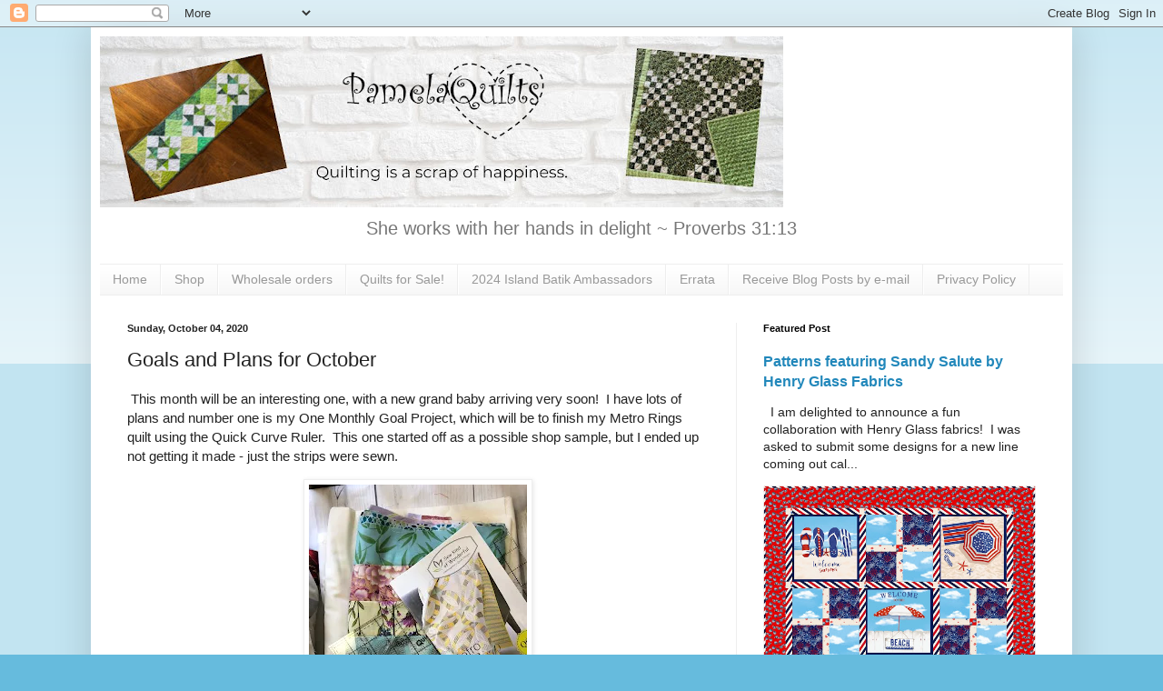

--- FILE ---
content_type: text/html; charset=UTF-8
request_url: https://www.pamelaquilts.com/2020/10/goals-and-plans-for-october.html
body_size: 18203
content:
<!DOCTYPE html>
<html class='v2' dir='ltr' xmlns='http://www.w3.org/1999/xhtml' xmlns:b='http://www.google.com/2005/gml/b' xmlns:data='http://www.google.com/2005/gml/data' xmlns:expr='http://www.google.com/2005/gml/expr'>
<head>
<link href='https://www.blogger.com/static/v1/widgets/4128112664-css_bundle_v2.css' rel='stylesheet' type='text/css'/>
<!-- Global site tag (gtag.js) - Google Analytics -->
<script async='async' src='https://www.googletagmanager.com/gtag/js?id=UA-137165407-1'></script>
<script>
  window.dataLayer = window.dataLayer || [];
  function gtag(){dataLayer.push(arguments);}
  gtag('js', new Date());

  gtag('config', 'UA-137165407-1');
</script>
<meta content='c138c77f13c92854dc5ecfbd6312b81a' name='p:domain_verify'/>
<script src='https://payhip.com/payhip.js' type='text/javascript'></script>
<meta content='width=1100' name='viewport'/>
<meta content='text/html; charset=UTF-8' http-equiv='Content-Type'/>
<meta content='blogger' name='generator'/>
<link href='https://www.pamelaquilts.com/favicon.ico' rel='icon' type='image/x-icon'/>
<link href='https://www.pamelaquilts.com/2020/10/goals-and-plans-for-october.html' rel='canonical'/>
<link rel="alternate" type="application/atom+xml" title="PamelaQuilts - Atom" href="https://www.pamelaquilts.com/feeds/posts/default" />
<link rel="alternate" type="application/rss+xml" title="PamelaQuilts - RSS" href="https://www.pamelaquilts.com/feeds/posts/default?alt=rss" />
<link rel="service.post" type="application/atom+xml" title="PamelaQuilts - Atom" href="https://www.blogger.com/feeds/20486466/posts/default" />

<link rel="alternate" type="application/atom+xml" title="PamelaQuilts - Atom" href="https://www.pamelaquilts.com/feeds/6685158614166269701/comments/default" />
<!--Can't find substitution for tag [blog.ieCssRetrofitLinks]-->
<link href='https://blogger.googleusercontent.com/img/b/R29vZ2xl/AVvXsEjQjG4oR8lZ9wgwhr7slSyWvBfwGeW0kgS5Xat6MQgJk3mu1cU3fV1QhJ-MhPpCBvTKkFJueNJ1AA7Xn8hl4_ykU8cYOnE_hb0iMhTESilvUkYaF8xfk513h1k9sao4LBcXPvawjw/s320/IMG_3064%25281%2529.jpg' rel='image_src'/>
<meta content='https://www.pamelaquilts.com/2020/10/goals-and-plans-for-october.html' property='og:url'/>
<meta content='Goals and Plans for October' property='og:title'/>
<meta content='A blog about quilting, creativity, and sewing' property='og:description'/>
<meta content='https://blogger.googleusercontent.com/img/b/R29vZ2xl/AVvXsEjQjG4oR8lZ9wgwhr7slSyWvBfwGeW0kgS5Xat6MQgJk3mu1cU3fV1QhJ-MhPpCBvTKkFJueNJ1AA7Xn8hl4_ykU8cYOnE_hb0iMhTESilvUkYaF8xfk513h1k9sao4LBcXPvawjw/w1200-h630-p-k-no-nu/IMG_3064%25281%2529.jpg' property='og:image'/>
<title>PamelaQuilts: Goals and Plans for October</title>
<style id='page-skin-1' type='text/css'><!--
/*
-----------------------------------------------
Blogger Template Style
Name:     Simple
Designer: Blogger
URL:      www.blogger.com
----------------------------------------------- */
/* Variable definitions
====================
<Variable name="keycolor" description="Main Color" type="color" default="#66bbdd"/>
<Group description="Page Text" selector="body">
<Variable name="body.font" description="Font" type="font"
default="normal normal 12px Arial, Tahoma, Helvetica, FreeSans, sans-serif"/>
<Variable name="body.text.color" description="Text Color" type="color" default="#222222"/>
</Group>
<Group description="Backgrounds" selector=".body-fauxcolumns-outer">
<Variable name="body.background.color" description="Outer Background" type="color" default="#66bbdd"/>
<Variable name="content.background.color" description="Main Background" type="color" default="#ffffff"/>
<Variable name="header.background.color" description="Header Background" type="color" default="transparent"/>
</Group>
<Group description="Links" selector=".main-outer">
<Variable name="link.color" description="Link Color" type="color" default="#2288bb"/>
<Variable name="link.visited.color" description="Visited Color" type="color" default="#888888"/>
<Variable name="link.hover.color" description="Hover Color" type="color" default="#33aaff"/>
</Group>
<Group description="Blog Title" selector=".header h1">
<Variable name="header.font" description="Font" type="font"
default="normal normal 60px Arial, Tahoma, Helvetica, FreeSans, sans-serif"/>
<Variable name="header.text.color" description="Title Color" type="color" default="#3399bb" />
</Group>
<Group description="Blog Description" selector=".header .description">
<Variable name="description.text.color" description="Description Color" type="color"
default="#777777" />
</Group>
<Group description="Tabs Text" selector=".tabs-inner .widget li a">
<Variable name="tabs.font" description="Font" type="font"
default="normal normal 14px Arial, Tahoma, Helvetica, FreeSans, sans-serif"/>
<Variable name="tabs.text.color" description="Text Color" type="color" default="#999999"/>
<Variable name="tabs.selected.text.color" description="Selected Color" type="color" default="#000000"/>
</Group>
<Group description="Tabs Background" selector=".tabs-outer .PageList">
<Variable name="tabs.background.color" description="Background Color" type="color" default="#f5f5f5"/>
<Variable name="tabs.selected.background.color" description="Selected Color" type="color" default="#eeeeee"/>
</Group>
<Group description="Post Title" selector="h3.post-title, .comments h4">
<Variable name="post.title.font" description="Font" type="font"
default="normal normal 22px Arial, Tahoma, Helvetica, FreeSans, sans-serif"/>
</Group>
<Group description="Date Header" selector=".date-header">
<Variable name="date.header.color" description="Text Color" type="color"
default="#222222"/>
<Variable name="date.header.background.color" description="Background Color" type="color"
default="transparent"/>
<Variable name="date.header.font" description="Text Font" type="font"
default="normal bold 11px Arial, Tahoma, Helvetica, FreeSans, sans-serif"/>
<Variable name="date.header.padding" description="Date Header Padding" type="string" default="inherit"/>
<Variable name="date.header.letterspacing" description="Date Header Letter Spacing" type="string" default="inherit"/>
<Variable name="date.header.margin" description="Date Header Margin" type="string" default="inherit"/>
</Group>
<Group description="Post Footer" selector=".post-footer">
<Variable name="post.footer.text.color" description="Text Color" type="color" default="#666666"/>
<Variable name="post.footer.background.color" description="Background Color" type="color"
default="#f9f9f9"/>
<Variable name="post.footer.border.color" description="Shadow Color" type="color" default="#eeeeee"/>
</Group>
<Group description="Gadgets" selector="h2">
<Variable name="widget.title.font" description="Title Font" type="font"
default="normal bold 11px Arial, Tahoma, Helvetica, FreeSans, sans-serif"/>
<Variable name="widget.title.text.color" description="Title Color" type="color" default="#000000"/>
<Variable name="widget.alternate.text.color" description="Alternate Color" type="color" default="#999999"/>
</Group>
<Group description="Images" selector=".main-inner">
<Variable name="image.background.color" description="Background Color" type="color" default="#ffffff"/>
<Variable name="image.border.color" description="Border Color" type="color" default="#eeeeee"/>
<Variable name="image.text.color" description="Caption Text Color" type="color" default="#222222"/>
</Group>
<Group description="Accents" selector=".content-inner">
<Variable name="body.rule.color" description="Separator Line Color" type="color" default="#eeeeee"/>
<Variable name="tabs.border.color" description="Tabs Border Color" type="color" default="#eeeeee"/>
</Group>
<Variable name="body.background" description="Body Background" type="background"
color="#66bbdd" default="$(color) none repeat scroll top left"/>
<Variable name="body.background.override" description="Body Background Override" type="string" default=""/>
<Variable name="body.background.gradient.cap" description="Body Gradient Cap" type="url"
default="url(https://resources.blogblog.com/blogblog/data/1kt/simple/gradients_light.png)"/>
<Variable name="body.background.gradient.tile" description="Body Gradient Tile" type="url"
default="url(https://resources.blogblog.com/blogblog/data/1kt/simple/body_gradient_tile_light.png)"/>
<Variable name="content.background.color.selector" description="Content Background Color Selector" type="string" default=".content-inner"/>
<Variable name="content.padding" description="Content Padding" type="length" default="10px" min="0" max="100px"/>
<Variable name="content.padding.horizontal" description="Content Horizontal Padding" type="length" default="10px" min="0" max="100px"/>
<Variable name="content.shadow.spread" description="Content Shadow Spread" type="length" default="40px" min="0" max="100px"/>
<Variable name="content.shadow.spread.webkit" description="Content Shadow Spread (WebKit)" type="length" default="5px" min="0" max="100px"/>
<Variable name="content.shadow.spread.ie" description="Content Shadow Spread (IE)" type="length" default="10px" min="0" max="100px"/>
<Variable name="main.border.width" description="Main Border Width" type="length" default="0" min="0" max="10px"/>
<Variable name="header.background.gradient" description="Header Gradient" type="url" default="none"/>
<Variable name="header.shadow.offset.left" description="Header Shadow Offset Left" type="length" default="-1px" min="-50px" max="50px"/>
<Variable name="header.shadow.offset.top" description="Header Shadow Offset Top" type="length" default="-1px" min="-50px" max="50px"/>
<Variable name="header.shadow.spread" description="Header Shadow Spread" type="length" default="1px" min="0" max="100px"/>
<Variable name="header.padding" description="Header Padding" type="length" default="30px" min="0" max="100px"/>
<Variable name="header.border.size" description="Header Border Size" type="length" default="1px" min="0" max="10px"/>
<Variable name="header.bottom.border.size" description="Header Bottom Border Size" type="length" default="1px" min="0" max="10px"/>
<Variable name="header.border.horizontalsize" description="Header Horizontal Border Size" type="length" default="0" min="0" max="10px"/>
<Variable name="description.text.size" description="Description Text Size" type="string" default="140%"/>
<Variable name="tabs.margin.top" description="Tabs Margin Top" type="length" default="0" min="0" max="100px"/>
<Variable name="tabs.margin.side" description="Tabs Side Margin" type="length" default="30px" min="0" max="100px"/>
<Variable name="tabs.background.gradient" description="Tabs Background Gradient" type="url"
default="url(https://resources.blogblog.com/blogblog/data/1kt/simple/gradients_light.png)"/>
<Variable name="tabs.border.width" description="Tabs Border Width" type="length" default="1px" min="0" max="10px"/>
<Variable name="tabs.bevel.border.width" description="Tabs Bevel Border Width" type="length" default="1px" min="0" max="10px"/>
<Variable name="post.margin.bottom" description="Post Bottom Margin" type="length" default="25px" min="0" max="100px"/>
<Variable name="image.border.small.size" description="Image Border Small Size" type="length" default="2px" min="0" max="10px"/>
<Variable name="image.border.large.size" description="Image Border Large Size" type="length" default="5px" min="0" max="10px"/>
<Variable name="page.width.selector" description="Page Width Selector" type="string" default=".region-inner"/>
<Variable name="page.width" description="Page Width" type="string" default="auto"/>
<Variable name="main.section.margin" description="Main Section Margin" type="length" default="15px" min="0" max="100px"/>
<Variable name="main.padding" description="Main Padding" type="length" default="15px" min="0" max="100px"/>
<Variable name="main.padding.top" description="Main Padding Top" type="length" default="30px" min="0" max="100px"/>
<Variable name="main.padding.bottom" description="Main Padding Bottom" type="length" default="30px" min="0" max="100px"/>
<Variable name="paging.background"
color="#ffffff"
description="Background of blog paging area" type="background"
default="transparent none no-repeat scroll top center"/>
<Variable name="footer.bevel" description="Bevel border length of footer" type="length" default="0" min="0" max="10px"/>
<Variable name="mobile.background.overlay" description="Mobile Background Overlay" type="string"
default="transparent none repeat scroll top left"/>
<Variable name="mobile.background.size" description="Mobile Background Size" type="string" default="auto"/>
<Variable name="mobile.button.color" description="Mobile Button Color" type="color" default="#ffffff" />
<Variable name="startSide" description="Side where text starts in blog language" type="automatic" default="left"/>
<Variable name="endSide" description="Side where text ends in blog language" type="automatic" default="right"/>
*/
/* Content
----------------------------------------------- */
body {
font: normal normal 14px Arial, Tahoma, Helvetica, FreeSans, sans-serif;
color: #222222;
background: #66bbdd none repeat scroll top left;
padding: 0 40px 40px 40px;
}
html body .region-inner {
min-width: 0;
max-width: 100%;
width: auto;
}
h2 {
font-size: 22px;
}
a:link {
text-decoration:none;
color: #2288bb;
}
a:visited {
text-decoration:none;
color: #888888;
}
a:hover {
text-decoration:underline;
color: #33aaff;
}
.body-fauxcolumn-outer .fauxcolumn-inner {
background: transparent url(https://resources.blogblog.com/blogblog/data/1kt/simple/body_gradient_tile_light.png) repeat scroll top left;
_background-image: none;
}
.body-fauxcolumn-outer .cap-top {
position: absolute;
z-index: 1;
height: 400px;
width: 100%;
}
.body-fauxcolumn-outer .cap-top .cap-left {
width: 100%;
background: transparent url(https://resources.blogblog.com/blogblog/data/1kt/simple/gradients_light.png) repeat-x scroll top left;
_background-image: none;
}
.content-outer {
-moz-box-shadow: 0 0 40px rgba(0, 0, 0, .15);
-webkit-box-shadow: 0 0 5px rgba(0, 0, 0, .15);
-goog-ms-box-shadow: 0 0 10px #333333;
box-shadow: 0 0 40px rgba(0, 0, 0, .15);
margin-bottom: 1px;
}
.content-inner {
padding: 10px 10px;
}
.content-inner {
background-color: #ffffff;
}
/* Header
----------------------------------------------- */
.header-outer {
background: transparent none repeat-x scroll 0 -400px;
_background-image: none;
}
.Header h1 {
font: normal normal 60px Arial, Tahoma, Helvetica, FreeSans, sans-serif;
color: #3399bb;
text-shadow: -1px -1px 1px rgba(0, 0, 0, .2);
}
.Header h1 a {
color: #3399bb;
}
.Header .description {
font-size: 140%;
color: #777777;
}
.header-inner .Header .titlewrapper {
padding: 22px 30px;
}
.header-inner .Header .descriptionwrapper {
padding: 0 30px;
}
/* Tabs
----------------------------------------------- */
.tabs-inner .section:first-child {
border-top: 1px solid #eeeeee;
}
.tabs-inner .section:first-child ul {
margin-top: -1px;
border-top: 1px solid #eeeeee;
border-left: 0 solid #eeeeee;
border-right: 0 solid #eeeeee;
}
.tabs-inner .widget ul {
background: #f5f5f5 url(https://resources.blogblog.com/blogblog/data/1kt/simple/gradients_light.png) repeat-x scroll 0 -800px;
_background-image: none;
border-bottom: 1px solid #eeeeee;
margin-top: 0;
margin-left: -30px;
margin-right: -30px;
}
.tabs-inner .widget li a {
display: inline-block;
padding: .6em 1em;
font: normal normal 14px Arial, Tahoma, Helvetica, FreeSans, sans-serif;
color: #999999;
border-left: 1px solid #ffffff;
border-right: 1px solid #eeeeee;
}
.tabs-inner .widget li:first-child a {
border-left: none;
}
.tabs-inner .widget li.selected a, .tabs-inner .widget li a:hover {
color: #000000;
background-color: #eeeeee;
text-decoration: none;
}
/* Columns
----------------------------------------------- */
.main-outer {
border-top: 0 solid #eeeeee;
}
.fauxcolumn-left-outer .fauxcolumn-inner {
border-right: 1px solid #eeeeee;
}
.fauxcolumn-right-outer .fauxcolumn-inner {
border-left: 1px solid #eeeeee;
}
/* Headings
----------------------------------------------- */
div.widget > h2,
div.widget h2.title {
margin: 0 0 1em 0;
font: normal bold 11px Arial, Tahoma, Helvetica, FreeSans, sans-serif;
color: #000000;
}
/* Widgets
----------------------------------------------- */
.widget .zippy {
color: #999999;
text-shadow: 2px 2px 1px rgba(0, 0, 0, .1);
}
.widget .popular-posts ul {
list-style: none;
}
/* Posts
----------------------------------------------- */
h2.date-header {
font: normal bold 11px Arial, Tahoma, Helvetica, FreeSans, sans-serif;
}
.date-header span {
background-color: transparent;
color: #222222;
padding: inherit;
letter-spacing: inherit;
margin: inherit;
}
.main-inner {
padding-top: 30px;
padding-bottom: 30px;
}
.main-inner .column-center-inner {
padding: 0 15px;
}
.main-inner .column-center-inner .section {
margin: 0 15px;
}
.post {
margin: 0 0 25px 0;
}
h3.post-title, .comments h4 {
font: normal normal 22px Arial, Tahoma, Helvetica, FreeSans, sans-serif;
margin: .75em 0 0;
}
.post-body {
font-size: 110%;
line-height: 1.4;
position: relative;
}
.post-body img, .post-body .tr-caption-container, .Profile img, .Image img,
.BlogList .item-thumbnail img {
padding: 2px;
background: #ffffff;
border: 1px solid #eeeeee;
-moz-box-shadow: 1px 1px 5px rgba(0, 0, 0, .1);
-webkit-box-shadow: 1px 1px 5px rgba(0, 0, 0, .1);
box-shadow: 1px 1px 5px rgba(0, 0, 0, .1);
}
.post-body img, .post-body .tr-caption-container {
padding: 5px;
}
.post-body .tr-caption-container {
color: #222222;
}
.post-body .tr-caption-container img {
padding: 0;
background: transparent;
border: none;
-moz-box-shadow: 0 0 0 rgba(0, 0, 0, .1);
-webkit-box-shadow: 0 0 0 rgba(0, 0, 0, .1);
box-shadow: 0 0 0 rgba(0, 0, 0, .1);
}
.post-header {
margin: 0 0 1.5em;
line-height: 1.6;
font-size: 90%;
}
.post-footer {
margin: 20px -2px 0;
padding: 5px 10px;
color: #666666;
background-color: #f9f9f9;
border-bottom: 1px solid #eeeeee;
line-height: 1.6;
font-size: 90%;
}
#comments .comment-author {
padding-top: 1.5em;
border-top: 1px solid #eeeeee;
background-position: 0 1.5em;
}
#comments .comment-author:first-child {
padding-top: 0;
border-top: none;
}
.avatar-image-container {
margin: .2em 0 0;
}
#comments .avatar-image-container img {
border: 1px solid #eeeeee;
}
/* Comments
----------------------------------------------- */
.comments .comments-content .icon.blog-author {
background-repeat: no-repeat;
background-image: url([data-uri]);
}
.comments .comments-content .loadmore a {
border-top: 1px solid #999999;
border-bottom: 1px solid #999999;
}
.comments .comment-thread.inline-thread {
background-color: #f9f9f9;
}
.comments .continue {
border-top: 2px solid #999999;
}
/* Accents
---------------------------------------------- */
.section-columns td.columns-cell {
border-left: 1px solid #eeeeee;
}
.blog-pager {
background: transparent none no-repeat scroll top center;
}
.blog-pager-older-link, .home-link,
.blog-pager-newer-link {
background-color: #ffffff;
padding: 5px;
}
.footer-outer {
border-top: 0 dashed #bbbbbb;
}
/* Mobile
----------------------------------------------- */
body.mobile  {
background-size: auto;
}
.mobile .body-fauxcolumn-outer {
background: transparent none repeat scroll top left;
}
.mobile .body-fauxcolumn-outer .cap-top {
background-size: 100% auto;
}
.mobile .content-outer {
-webkit-box-shadow: 0 0 3px rgba(0, 0, 0, .15);
box-shadow: 0 0 3px rgba(0, 0, 0, .15);
}
.mobile .tabs-inner .widget ul {
margin-left: 0;
margin-right: 0;
}
.mobile .post {
margin: 0;
}
.mobile .main-inner .column-center-inner .section {
margin: 0;
}
.mobile .date-header span {
padding: 0.1em 10px;
margin: 0 -10px;
}
.mobile h3.post-title {
margin: 0;
}
.mobile .blog-pager {
background: transparent none no-repeat scroll top center;
}
.mobile .footer-outer {
border-top: none;
}
.mobile .main-inner, .mobile .footer-inner {
background-color: #ffffff;
}
.mobile-index-contents {
color: #222222;
}
.mobile-link-button {
background-color: #2288bb;
}
.mobile-link-button a:link, .mobile-link-button a:visited {
color: #ffffff;
}
.mobile .tabs-inner .section:first-child {
border-top: none;
}
.mobile .tabs-inner .PageList .widget-content {
background-color: #eeeeee;
color: #000000;
border-top: 1px solid #eeeeee;
border-bottom: 1px solid #eeeeee;
}
.mobile .tabs-inner .PageList .widget-content .pagelist-arrow {
border-left: 1px solid #eeeeee;
}
.Header {
text-align: center;
}
.entry-content:after {
content: url(https://blogger.googleusercontent.com/img/b/R29vZ2xl/AVvXsEhNyFFZM-PVv8Oo4906vhZ_2uEaM1F0wzvS_ixzIreGC-p9CXH0AtVlCG8Uw3d8AtCDDTvMmgqfpT9f-auXwCCm5oMTZD6i-TxSt2Y8IsH1epSgHCSZQ3Kv9aQe1HtEb9F2mKZZLw/s200/Pattern+Logo.png);
centre left: 50px;
}
--></style>
<style id='template-skin-1' type='text/css'><!--
body {
min-width: 1080px;
}
.content-outer, .content-fauxcolumn-outer, .region-inner {
min-width: 1080px;
max-width: 1080px;
_width: 1080px;
}
.main-inner .columns {
padding-left: 0px;
padding-right: 360px;
}
.main-inner .fauxcolumn-center-outer {
left: 0px;
right: 360px;
/* IE6 does not respect left and right together */
_width: expression(this.parentNode.offsetWidth -
parseInt("0px") -
parseInt("360px") + 'px');
}
.main-inner .fauxcolumn-left-outer {
width: 0px;
}
.main-inner .fauxcolumn-right-outer {
width: 360px;
}
.main-inner .column-left-outer {
width: 0px;
right: 100%;
margin-left: -0px;
}
.main-inner .column-right-outer {
width: 360px;
margin-right: -360px;
}
#layout {
min-width: 0;
}
#layout .content-outer {
min-width: 0;
width: 800px;
}
#layout .region-inner {
min-width: 0;
width: auto;
}
--></style>
<script type='text/javascript'>
        (function(i,s,o,g,r,a,m){i['GoogleAnalyticsObject']=r;i[r]=i[r]||function(){
        (i[r].q=i[r].q||[]).push(arguments)},i[r].l=1*new Date();a=s.createElement(o),
        m=s.getElementsByTagName(o)[0];a.async=1;a.src=g;m.parentNode.insertBefore(a,m)
        })(window,document,'script','https://www.google-analytics.com/analytics.js','ga');
        ga('create', 'UA-6945583-2', 'auto', 'blogger');
        ga('blogger.send', 'pageview');
      </script>
<script async='async' src='//pagead2.googlesyndication.com/pagead/js/adsbygoogle.js'></script>
<script>
     (adsbygoogle = window.adsbygoogle || []).push({
          google_ad_client: "ca-pub-6729515070052050",
          enable_page_level_ads: true
     });
</script>
<link href='https://www.blogger.com/dyn-css/authorization.css?targetBlogID=20486466&amp;zx=48486262-e6f4-4637-a882-dd01f20c8f26' media='none' onload='if(media!=&#39;all&#39;)media=&#39;all&#39;' rel='stylesheet'/><noscript><link href='https://www.blogger.com/dyn-css/authorization.css?targetBlogID=20486466&amp;zx=48486262-e6f4-4637-a882-dd01f20c8f26' rel='stylesheet'/></noscript>
<meta name='google-adsense-platform-account' content='ca-host-pub-1556223355139109'/>
<meta name='google-adsense-platform-domain' content='blogspot.com'/>

<!-- data-ad-client=ca-pub-6729515070052050 -->

</head>
<body class='loading'>
<div class='navbar section' id='navbar'><div class='widget Navbar' data-version='1' id='Navbar1'><script type="text/javascript">
    function setAttributeOnload(object, attribute, val) {
      if(window.addEventListener) {
        window.addEventListener('load',
          function(){ object[attribute] = val; }, false);
      } else {
        window.attachEvent('onload', function(){ object[attribute] = val; });
      }
    }
  </script>
<div id="navbar-iframe-container"></div>
<script type="text/javascript" src="https://apis.google.com/js/platform.js"></script>
<script type="text/javascript">
      gapi.load("gapi.iframes:gapi.iframes.style.bubble", function() {
        if (gapi.iframes && gapi.iframes.getContext) {
          gapi.iframes.getContext().openChild({
              url: 'https://www.blogger.com/navbar/20486466?po\x3d6685158614166269701\x26origin\x3dhttps://www.pamelaquilts.com',
              where: document.getElementById("navbar-iframe-container"),
              id: "navbar-iframe"
          });
        }
      });
    </script><script type="text/javascript">
(function() {
var script = document.createElement('script');
script.type = 'text/javascript';
script.src = '//pagead2.googlesyndication.com/pagead/js/google_top_exp.js';
var head = document.getElementsByTagName('head')[0];
if (head) {
head.appendChild(script);
}})();
</script>
</div></div>
<div class='body-fauxcolumns'>
<div class='fauxcolumn-outer body-fauxcolumn-outer'>
<div class='cap-top'>
<div class='cap-left'></div>
<div class='cap-right'></div>
</div>
<div class='fauxborder-left'>
<div class='fauxborder-right'></div>
<div class='fauxcolumn-inner'>
</div>
</div>
<div class='cap-bottom'>
<div class='cap-left'></div>
<div class='cap-right'></div>
</div>
</div>
</div>
<div class='content'>
<div class='content-fauxcolumns'>
<div class='fauxcolumn-outer content-fauxcolumn-outer'>
<div class='cap-top'>
<div class='cap-left'></div>
<div class='cap-right'></div>
</div>
<div class='fauxborder-left'>
<div class='fauxborder-right'></div>
<div class='fauxcolumn-inner'>
</div>
</div>
<div class='cap-bottom'>
<div class='cap-left'></div>
<div class='cap-right'></div>
</div>
</div>
</div>
<div class='content-outer'>
<div class='content-cap-top cap-top'>
<div class='cap-left'></div>
<div class='cap-right'></div>
</div>
<div class='fauxborder-left content-fauxborder-left'>
<div class='fauxborder-right content-fauxborder-right'></div>
<div class='content-inner'>
<header>
<div class='header-outer'>
<div class='header-cap-top cap-top'>
<div class='cap-left'></div>
<div class='cap-right'></div>
</div>
<div class='fauxborder-left header-fauxborder-left'>
<div class='fauxborder-right header-fauxborder-right'></div>
<div class='region-inner header-inner'>
<div class='header section' id='header'><div class='widget Header' data-version='1' id='Header1'>
<div id='header-inner'>
<a href='https://www.pamelaquilts.com/' style='display: block'>
<img alt='PamelaQuilts' height='188px; ' id='Header1_headerimg' src='https://blogger.googleusercontent.com/img/a/AVvXsEitZ3_rCO3KNeOI1VAQvK_7JORWjZqc1nL3ZIwEyTwPr_0GGUhAItKsKVfvoHxkytGmBGxZ_pJU7zT8jLjVPAysyKanMC2HaueTU_ItM9EAZOlVOrK0HGQVdabzEI3N29cxQvUsSVq5M7RI5PMoSG6X4_YveF2pUGdf-fzabpp4AkrDTPwKYbk=s752' style='display: block' width='752px; '/>
</a>
<div class='descriptionwrapper'>
<p class='description'><span>She works with her hands in delight ~ Proverbs 31:13</span></p>
</div>
</div>
</div></div>
</div>
</div>
<div class='header-cap-bottom cap-bottom'>
<div class='cap-left'></div>
<div class='cap-right'></div>
</div>
</div>
</header>
<div class='tabs-outer'>
<div class='tabs-cap-top cap-top'>
<div class='cap-left'></div>
<div class='cap-right'></div>
</div>
<div class='fauxborder-left tabs-fauxborder-left'>
<div class='fauxborder-right tabs-fauxborder-right'></div>
<div class='region-inner tabs-inner'>
<div class='tabs section' id='crosscol'><div class='widget PageList' data-version='1' id='PageList1'>
<h2>Pages</h2>
<div class='widget-content'>
<ul>
<li>
<a href='https://www.pamelaquilts.com/'>Home</a>
</li>
<li>
<a href='https://shop.pamelaquilts.com/'>Shop</a>
</li>
<li>
<a href='https://www.pamelaquilts.com/p/wholesale-orders.html'>Wholesale orders</a>
</li>
<li>
<a href='https://www.etsy.com/shop/PamelaQuiltStudio'>Quilts for Sale!</a>
</li>
<li>
<a href='https://www.pamelaquilts.com/p/2024-island-batik-ambassadors.html'>2024 Island Batik Ambassadors</a>
</li>
<li>
<a href='https://www.pamelaquilts.com/p/eratta.html'>Errata</a>
</li>
<li>
<a href='https://www.pamelaquilts.com/p/receive-blog-posts-by-e-mail.html'>Receive Blog Posts by e-mail</a>
</li>
<li>
<a href='https://www.pamelaquilts.com/p/privacy-policy.html'>Privacy Policy</a>
</li>
</ul>
<div class='clear'></div>
</div>
</div></div>
<div class='tabs no-items section' id='crosscol-overflow'></div>
</div>
</div>
<div class='tabs-cap-bottom cap-bottom'>
<div class='cap-left'></div>
<div class='cap-right'></div>
</div>
</div>
<div class='main-outer'>
<div class='main-cap-top cap-top'>
<div class='cap-left'></div>
<div class='cap-right'></div>
</div>
<div class='fauxborder-left main-fauxborder-left'>
<div class='fauxborder-right main-fauxborder-right'></div>
<div class='region-inner main-inner'>
<div class='columns fauxcolumns'>
<div class='fauxcolumn-outer fauxcolumn-center-outer'>
<div class='cap-top'>
<div class='cap-left'></div>
<div class='cap-right'></div>
</div>
<div class='fauxborder-left'>
<div class='fauxborder-right'></div>
<div class='fauxcolumn-inner'>
</div>
</div>
<div class='cap-bottom'>
<div class='cap-left'></div>
<div class='cap-right'></div>
</div>
</div>
<div class='fauxcolumn-outer fauxcolumn-left-outer'>
<div class='cap-top'>
<div class='cap-left'></div>
<div class='cap-right'></div>
</div>
<div class='fauxborder-left'>
<div class='fauxborder-right'></div>
<div class='fauxcolumn-inner'>
</div>
</div>
<div class='cap-bottom'>
<div class='cap-left'></div>
<div class='cap-right'></div>
</div>
</div>
<div class='fauxcolumn-outer fauxcolumn-right-outer'>
<div class='cap-top'>
<div class='cap-left'></div>
<div class='cap-right'></div>
</div>
<div class='fauxborder-left'>
<div class='fauxborder-right'></div>
<div class='fauxcolumn-inner'>
</div>
</div>
<div class='cap-bottom'>
<div class='cap-left'></div>
<div class='cap-right'></div>
</div>
</div>
<!-- corrects IE6 width calculation -->
<div class='columns-inner'>
<div class='column-center-outer'>
<div class='column-center-inner'>
<div class='main section' id='main'><div class='widget Blog' data-version='1' id='Blog1'>
<div class='blog-posts hfeed'>

          <div class="date-outer">
        
<h2 class='date-header'><span>Sunday, October 04, 2020</span></h2>

          <div class="date-posts">
        
<div class='post-outer'>
<div class='post hentry' itemprop='blogPost' itemscope='itemscope' itemtype='http://schema.org/BlogPosting'>
<meta content='https://blogger.googleusercontent.com/img/b/R29vZ2xl/AVvXsEjQjG4oR8lZ9wgwhr7slSyWvBfwGeW0kgS5Xat6MQgJk3mu1cU3fV1QhJ-MhPpCBvTKkFJueNJ1AA7Xn8hl4_ykU8cYOnE_hb0iMhTESilvUkYaF8xfk513h1k9sao4LBcXPvawjw/s320/IMG_3064%25281%2529.jpg' itemprop='image_url'/>
<meta content='20486466' itemprop='blogId'/>
<meta content='6685158614166269701' itemprop='postId'/>
<a name='6685158614166269701'></a>
<h3 class='post-title entry-title' itemprop='name'>
Goals and Plans for October
</h3>
<div class='post-header'>
<div class='post-header-line-1'></div>
</div>
<div class='post-body entry-content' id='post-body-6685158614166269701' itemprop='description articleBody'>
<p>&nbsp;This month will be an interesting one, with a new grand baby arriving very soon!&nbsp; I have lots of plans and number one is my One Monthly Goal Project, which will be to finish my Metro Rings quilt using the Quick Curve Ruler.&nbsp; This one started off as a possible shop sample, but I ended up not getting it made - just the strips were sewn.</p><div class="separator" style="clear: both; text-align: center;"><a href="https://blogger.googleusercontent.com/img/b/R29vZ2xl/AVvXsEjQjG4oR8lZ9wgwhr7slSyWvBfwGeW0kgS5Xat6MQgJk3mu1cU3fV1QhJ-MhPpCBvTKkFJueNJ1AA7Xn8hl4_ykU8cYOnE_hb0iMhTESilvUkYaF8xfk513h1k9sao4LBcXPvawjw/s2048/IMG_3064%25281%2529.jpg" style="margin-left: 1em; margin-right: 1em;"><img border="0" data-original-height="2048" data-original-width="1536" height="320" src="https://blogger.googleusercontent.com/img/b/R29vZ2xl/AVvXsEjQjG4oR8lZ9wgwhr7slSyWvBfwGeW0kgS5Xat6MQgJk3mu1cU3fV1QhJ-MhPpCBvTKkFJueNJ1AA7Xn8hl4_ykU8cYOnE_hb0iMhTESilvUkYaF8xfk513h1k9sao4LBcXPvawjw/s320-rw/IMG_3064%25281%2529.jpg" /></a></div>Turns out that I don't have enough background for the full quilt in the pattern, so I'll just make blocks until I run out and figure out what size it's going to be at that point.&nbsp; This quilt will be pieced, quilted and bound by the end of the month!<div class="separator" style="clear: both; text-align: center;"><a href="https://blogger.googleusercontent.com/img/b/R29vZ2xl/AVvXsEh3n3-81XFgESSMOqz7WogPdTfeOPlIb3VlwgETiATlI1xnfdyG8tbQI08vlkMxQInJ1tHiRb8tyhT8UZ62W76p4XFNyyHO0dmyJxXdDAGFfGubIT1z0WGBDuUPCu2ZP2bmBinyQA/s2048/IMG_5289.jpg" style="margin-left: 1em; margin-right: 1em;"><img border="0" data-original-height="1536" data-original-width="2048" src="https://blogger.googleusercontent.com/img/b/R29vZ2xl/AVvXsEh3n3-81XFgESSMOqz7WogPdTfeOPlIb3VlwgETiATlI1xnfdyG8tbQI08vlkMxQInJ1tHiRb8tyhT8UZ62W76p4XFNyyHO0dmyJxXdDAGFfGubIT1z0WGBDuUPCu2ZP2bmBinyQA/s320-rw/IMG_5289.jpg" width="320" /></a></div><br /><div>I'll be creating something lovely for my Island Batik Ambassador program!&nbsp; We are featuring thread painting with <a href="https://www.aurifil.com/" target="_blank">Aurifil Thread</a>&nbsp;along with current collections.&nbsp; I'm excited, and have a plan brewing...but I need to get busy and execute it!</div><div><br /></div><div>This week I'll be making a simple baby quilt for that new grand-daughter that will be born soon!&nbsp; I have three pink and grey prints that I'll be piecing in a simple pattern, then I am going to back with some Shannon Cuddle in baby pink for the backing.&nbsp; It will be super cute and cuddly!</div><div><br /></div><div>I have a few quilt repairs to work on for customers, a wedding gown to take in, and a couple bridesmaids dresses to work on.&nbsp; Plus whatever random projects crop up!&nbsp; I also have a secret sewing project&nbsp; in my favorite color scheme - blue and white to get started.&nbsp; You might not hear much about that, but come spring, you are going to love seeing what I've been working on.&nbsp;&nbsp;</div><div><br /></div><div>I'm also hoping to maybe work on a new scrappy project.&nbsp; Haven't decided for sure yet, and I'll have to see how the rest of my list goes, but I just downloaded <a href="http://quiltingismorefunthanhousework.blogspot.com/2020/10/scrap-mixology-well-suited.html" target="_blank">Cynthia Brunz's first Scrap Mixology module</a> and am really excited to make a quilt using it!&nbsp; If I don't start it, I will at least start organizing my scraps so I can be ready to do some sewing when I do have time to get started.<br /><p>Then there's the on going Dear Jane, the Secialites Quilt Along, and continuing to organize my sewing room a bit more.&nbsp; I am definitely making progress, but I do keep unearthing half done projects!&nbsp; Yikes!&nbsp;</p><div class="separator" style="clear: both; text-align: center;"><a href="https://blogger.googleusercontent.com/img/b/R29vZ2xl/AVvXsEiNTJzrvZQJv8l9SHiPzzAIbw7V15Q6a9q5N51U37ekfFe4z7nmVefcGtI8-XLDe_mWjTwDkQaLD8Mc8bFw8SvAjMdWphV_AnXRF81uImE-sylqhMO6S2gkSNvnvJAzXwmr8XoV/s320/OMG+2018+October.jpg" imageanchor="1" style="margin-left: 1em; margin-right: 1em;"><img border="0" data-original-height="320" data-original-width="320" src="https://blogger.googleusercontent.com/img/b/R29vZ2xl/AVvXsEiNTJzrvZQJv8l9SHiPzzAIbw7V15Q6a9q5N51U37ekfFe4z7nmVefcGtI8-XLDe_mWjTwDkQaLD8Mc8bFw8SvAjMdWphV_AnXRF81uImE-sylqhMO6S2gkSNvnvJAzXwmr8XoV/s320-rw/OMG+2018+October.jpg" /></a></div><br /><p><br /></p><p>What's on your plate this month?&nbsp; You should set a goal and play along with the rest of us - it's easy and fun, plus there are prizes!&nbsp; Thanks to Patty for hosting this!</p><p><b style="font-family: Nobile; font-size: 15.4px; text-align: center;"><span style="color: blue; font-family: inherit;"><a href="https://www.elmstreetquilts.com/2020/10/one-monthly-goal-october.html" style="color: #2288bb;" target="_blank">Elm Street Quilts One Monthly Goal October Link-up</a></span></b></p></div>
<div style='clear: both;'></div>
</div>
<div class='post-footer'>
<div class='post-footer-line post-footer-line-1'><span class='post-author vcard'>
Posted by
<span class='fn' itemprop='author' itemscope='itemscope' itemtype='http://schema.org/Person'>
<meta content='https://www.blogger.com/profile/01426113785382986298' itemprop='url'/>
<a class='g-profile' href='https://www.blogger.com/profile/01426113785382986298' rel='author' title='author profile'>
<span itemprop='name'>Pamela</span>
</a>
</span>
</span>
<span class='post-timestamp'>
at
<meta content='https://www.pamelaquilts.com/2020/10/goals-and-plans-for-october.html' itemprop='url'/>
<a class='timestamp-link' href='https://www.pamelaquilts.com/2020/10/goals-and-plans-for-october.html' rel='bookmark' title='permanent link'><abbr class='published' itemprop='datePublished' title='2020-10-04T14:10:00-07:00'>Sunday, October 04, 2020</abbr></a>
</span>
<span class='post-comment-link'>
</span>
<span class='post-icons'>
<span class='item-action'>
<a href='https://www.blogger.com/email-post/20486466/6685158614166269701' title='Email Post'>
<img alt="" class="icon-action" height="13" src="//img1.blogblog.com/img/icon18_email.gif" width="18">
</a>
</span>
</span>
<span class='post-backlinks post-comment-link'>
</span>
</div>
<div class='post-footer-line post-footer-line-2'><span class='post-labels'>
</span>
</div>
<div class='post-footer-line post-footer-line-3'><span class='post-location'>
</span>
</div>
</div>
</div>
<div class='comments' id='comments'>
<a name='comments'></a>
<h4>5 comments:</h4>
<div id='Blog1_comments-block-wrapper'>
<dl class='avatar-comment-indent' id='comments-block'>
<dt class='comment-author ' id='c6899990333278311113'>
<a name='c6899990333278311113'></a>
<div class="avatar-image-container vcard"><span dir="ltr"><a href="https://www.blogger.com/profile/17921429404805177010" target="" rel="nofollow" onclick="" class="avatar-hovercard" id="av-6899990333278311113-17921429404805177010"><img src="https://resources.blogblog.com/img/blank.gif" width="35" height="35" class="delayLoad" style="display: none;" longdesc="//blogger.googleusercontent.com/img/b/R29vZ2xl/AVvXsEidxnsmf1MYMoRLWDhoZvZYVnkB1fbMKKoV0MmGcQ5ilzgqMAhFKTDr2Ai-Gk8AHb8K8cs-3qk_AAjlPr_dQUMytqF228GEnJYI8tRBidlyndstX-0neEiYaIpqOKbN5w/s45-c/SharonProfile.JPG" alt="" title="Sharon - IN">

<noscript><img src="//blogger.googleusercontent.com/img/b/R29vZ2xl/AVvXsEidxnsmf1MYMoRLWDhoZvZYVnkB1fbMKKoV0MmGcQ5ilzgqMAhFKTDr2Ai-Gk8AHb8K8cs-3qk_AAjlPr_dQUMytqF228GEnJYI8tRBidlyndstX-0neEiYaIpqOKbN5w/s45-c/SharonProfile.JPG" width="35" height="35" class="photo" alt=""></noscript></a></span></div>
<a href='https://www.blogger.com/profile/17921429404805177010' rel='nofollow'>Sharon - IN</a>
said...
</dt>
<dd class='comment-body' id='Blog1_cmt-6899990333278311113'>
<p>
Your month sounds full! I do love Sew Kind of Wonderful patterns. I have a Metro Rings waiting to be quilted. Good luck on your goals. 
</p>
</dd>
<dd class='comment-footer'>
<span class='comment-timestamp'>
<a href='https://www.pamelaquilts.com/2020/10/goals-and-plans-for-october.html?showComment=1601847384884#c6899990333278311113' title='comment permalink'>
2:36 PM
</a>
<span class='item-control blog-admin pid-75167084'>
<a class='comment-delete' href='https://www.blogger.com/comment/delete/20486466/6899990333278311113' title='Delete Comment'>
<img src='https://resources.blogblog.com/img/icon_delete13.gif'/>
</a>
</span>
</span>
</dd>
<dt class='comment-author ' id='c8070539660995673342'>
<a name='c8070539660995673342'></a>
<div class="avatar-image-container vcard"><span dir="ltr"><a href="https://www.blogger.com/profile/11621591443896350515" target="" rel="nofollow" onclick="" class="avatar-hovercard" id="av-8070539660995673342-11621591443896350515"><img src="https://resources.blogblog.com/img/blank.gif" width="35" height="35" class="delayLoad" style="display: none;" longdesc="//blogger.googleusercontent.com/img/b/R29vZ2xl/AVvXsEj2S00sJXN2jjMyB3mMLdsOjsuiAN2q3COmQMwuXYsKaa602CLFW72_qUSocYQlhl5POy1aa9L8HsKLg3kMlZ3RyQr-pEE7O757XUdSCwQrfgWXDRtaRdtuiyQ4HIG3onv3DVQtJI1z6in0VSf8MwvUupYuwIA5RptTNxPzIRM3Cwli04U/s45/ksm_selfie_9_20_headshot.jpeg" alt="" title="Kathleen">

<noscript><img src="//blogger.googleusercontent.com/img/b/R29vZ2xl/AVvXsEj2S00sJXN2jjMyB3mMLdsOjsuiAN2q3COmQMwuXYsKaa602CLFW72_qUSocYQlhl5POy1aa9L8HsKLg3kMlZ3RyQr-pEE7O757XUdSCwQrfgWXDRtaRdtuiyQ4HIG3onv3DVQtJI1z6in0VSf8MwvUupYuwIA5RptTNxPzIRM3Cwli04U/s45/ksm_selfie_9_20_headshot.jpeg" width="35" height="35" class="photo" alt=""></noscript></a></span></div>
<a href='https://www.blogger.com/profile/11621591443896350515' rel='nofollow'>Kathleen</a>
said...
</dt>
<dd class='comment-body' id='Blog1_cmt-8070539660995673342'>
<p>
You are a busy lady.  Where is that grandchild to be - near you?  I have grand nieces I haven&#8217;t met due to Covid and not planning on it in the near future....so sad.
</p>
</dd>
<dd class='comment-footer'>
<span class='comment-timestamp'>
<a href='https://www.pamelaquilts.com/2020/10/goals-and-plans-for-october.html?showComment=1601856436168#c8070539660995673342' title='comment permalink'>
5:07 PM
</a>
<span class='item-control blog-admin pid-1055418934'>
<a class='comment-delete' href='https://www.blogger.com/comment/delete/20486466/8070539660995673342' title='Delete Comment'>
<img src='https://resources.blogblog.com/img/icon_delete13.gif'/>
</a>
</span>
</span>
</dd>
<dt class='comment-author ' id='c6661362344762264489'>
<a name='c6661362344762264489'></a>
<div class="avatar-image-container vcard"><span dir="ltr"><a href="https://www.blogger.com/profile/14569469653776976453" target="" rel="nofollow" onclick="" class="avatar-hovercard" id="av-6661362344762264489-14569469653776976453"><img src="https://resources.blogblog.com/img/blank.gif" width="35" height="35" class="delayLoad" style="display: none;" longdesc="//blogger.googleusercontent.com/img/b/R29vZ2xl/AVvXsEjZG6ygXniY7AJ_RrS5yXhGLk7s9uJtdBhQ3gPhMLG6gTqjF5a1wY7wB-XXocA6zrMCSkjJNSmzBsQadEJSzm5zdYNHz81Ea4JYlNEn1gR-XMTlDJ5XTstNmKKtPmbePBY/s45-c/20170219_120349.jpg" alt="" title="Pamela Arbour">

<noscript><img src="//blogger.googleusercontent.com/img/b/R29vZ2xl/AVvXsEjZG6ygXniY7AJ_RrS5yXhGLk7s9uJtdBhQ3gPhMLG6gTqjF5a1wY7wB-XXocA6zrMCSkjJNSmzBsQadEJSzm5zdYNHz81Ea4JYlNEn1gR-XMTlDJ5XTstNmKKtPmbePBY/s45-c/20170219_120349.jpg" width="35" height="35" class="photo" alt=""></noscript></a></span></div>
<a href='https://www.blogger.com/profile/14569469653776976453' rel='nofollow'>Pamela Arbour</a>
said...
</dt>
<dd class='comment-body' id='Blog1_cmt-6661362344762264489'>
<p>
I am looking forward to seeing what you make with those rulers.  I fell in love with her quilts from those rulers and bought the rulers and some patterns and I still haven&#39;t done anything with them. Maybe you can inspire me.
</p>
</dd>
<dd class='comment-footer'>
<span class='comment-timestamp'>
<a href='https://www.pamelaquilts.com/2020/10/goals-and-plans-for-october.html?showComment=1601896981313#c6661362344762264489' title='comment permalink'>
4:23 AM
</a>
<span class='item-control blog-admin pid-168585429'>
<a class='comment-delete' href='https://www.blogger.com/comment/delete/20486466/6661362344762264489' title='Delete Comment'>
<img src='https://resources.blogblog.com/img/icon_delete13.gif'/>
</a>
</span>
</span>
</dd>
<dt class='comment-author ' id='c3037049574195005725'>
<a name='c3037049574195005725'></a>
<div class="avatar-image-container vcard"><span dir="ltr"><a href="https://www.blogger.com/profile/06425977539640711969" target="" rel="nofollow" onclick="" class="avatar-hovercard" id="av-3037049574195005725-06425977539640711969"><img src="https://resources.blogblog.com/img/blank.gif" width="35" height="35" class="delayLoad" style="display: none;" longdesc="//blogger.googleusercontent.com/img/b/R29vZ2xl/AVvXsEhTN3WVHCtXdA-MnOzRX-fgWHQTRDOI5PO-_fd3s7yKOYhxO-gH5bsh-SdJ6_TDq-U6JxU2CWfA_8g5BTe3wTMqbhFAD33R-jMpLadc0L9n65SjfCCdaUl-nhx7V_32ZOc/s45-c/Headshot_new_Kate.jpg" alt="" title="Emily">

<noscript><img src="//blogger.googleusercontent.com/img/b/R29vZ2xl/AVvXsEhTN3WVHCtXdA-MnOzRX-fgWHQTRDOI5PO-_fd3s7yKOYhxO-gH5bsh-SdJ6_TDq-U6JxU2CWfA_8g5BTe3wTMqbhFAD33R-jMpLadc0L9n65SjfCCdaUl-nhx7V_32ZOc/s45-c/Headshot_new_Kate.jpg" width="35" height="35" class="photo" alt=""></noscript></a></span></div>
<a href='https://www.blogger.com/profile/06425977539640711969' rel='nofollow'>Emily</a>
said...
</dt>
<dd class='comment-body' id='Blog1_cmt-3037049574195005725'>
<p>
Wow, you have one busy month planned!  Hope it all gets done and that baby girl arrives happy and healthy!
</p>
</dd>
<dd class='comment-footer'>
<span class='comment-timestamp'>
<a href='https://www.pamelaquilts.com/2020/10/goals-and-plans-for-october.html?showComment=1601903293104#c3037049574195005725' title='comment permalink'>
6:08 AM
</a>
<span class='item-control blog-admin pid-7823595'>
<a class='comment-delete' href='https://www.blogger.com/comment/delete/20486466/3037049574195005725' title='Delete Comment'>
<img src='https://resources.blogblog.com/img/icon_delete13.gif'/>
</a>
</span>
</span>
</dd>
<dt class='comment-author ' id='c2223338059640763875'>
<a name='c2223338059640763875'></a>
<div class="avatar-image-container vcard"><span dir="ltr"><a href="https://www.blogger.com/profile/09158113907316211890" target="" rel="nofollow" onclick="" class="avatar-hovercard" id="av-2223338059640763875-09158113907316211890"><img src="https://resources.blogblog.com/img/blank.gif" width="35" height="35" class="delayLoad" style="display: none;" longdesc="//blogger.googleusercontent.com/img/b/R29vZ2xl/AVvXsEhuyotv7zg5RQmt2jFVEuPADho1i93tlcjKQzUXVDnTXiYeaMp26c1vPwOBOwcjykyC3VVLP1HcUcZACmrEQi8u5LgBZn3YSXL-jBotP3prOPhsVbOzVy2fyjjE24jLzxw/s45-c/DudekPT.jpg" alt="" title="Patty ">

<noscript><img src="//blogger.googleusercontent.com/img/b/R29vZ2xl/AVvXsEhuyotv7zg5RQmt2jFVEuPADho1i93tlcjKQzUXVDnTXiYeaMp26c1vPwOBOwcjykyC3VVLP1HcUcZACmrEQi8u5LgBZn3YSXL-jBotP3prOPhsVbOzVy2fyjjE24jLzxw/s45-c/DudekPT.jpg" width="35" height="35" class="photo" alt=""></noscript></a></span></div>
<a href='https://www.blogger.com/profile/09158113907316211890' rel='nofollow'>Patty </a>
said...
</dt>
<dd class='comment-body' id='Blog1_cmt-2223338059640763875'>
<p>
Fun project. Thanks for linking up with Elm Street Quilts One Monthly Goal and good luck with your project.
</p>
</dd>
<dd class='comment-footer'>
<span class='comment-timestamp'>
<a href='https://www.pamelaquilts.com/2020/10/goals-and-plans-for-october.html?showComment=1602887597728#c2223338059640763875' title='comment permalink'>
3:33 PM
</a>
<span class='item-control blog-admin pid-776410844'>
<a class='comment-delete' href='https://www.blogger.com/comment/delete/20486466/2223338059640763875' title='Delete Comment'>
<img src='https://resources.blogblog.com/img/icon_delete13.gif'/>
</a>
</span>
</span>
</dd>
</dl>
</div>
<p class='comment-footer'>
<a href='https://www.blogger.com/comment/fullpage/post/20486466/6685158614166269701' onclick='javascript:window.open(this.href, "bloggerPopup", "toolbar=0,location=0,statusbar=1,menubar=0,scrollbars=yes,width=640,height=500"); return false;'>Post a Comment</a>
</p>
</div>
</div>

        </div></div>
      
</div>
<div class='blog-pager' id='blog-pager'>
<span id='blog-pager-newer-link'>
<a class='blog-pager-newer-link' href='https://www.pamelaquilts.com/2020/10/anticipation.html' id='Blog1_blog-pager-newer-link' title='Newer Post'>Newer Post</a>
</span>
<span id='blog-pager-older-link'>
<a class='blog-pager-older-link' href='https://www.pamelaquilts.com/2020/09/stepping-stones-sampler-lessons-9-and.html' id='Blog1_blog-pager-older-link' title='Older Post'>Older Post</a>
</span>
<a class='home-link' href='https://www.pamelaquilts.com/'>Home</a>
</div>
<div class='clear'></div>
<div class='post-feeds'>
<div class='feed-links'>
Subscribe to:
<a class='feed-link' href='https://www.pamelaquilts.com/feeds/6685158614166269701/comments/default' target='_blank' type='application/atom+xml'>Post Comments (Atom)</a>
</div>
</div>
</div></div>
</div>
</div>
<div class='column-left-outer'>
<div class='column-left-inner'>
<aside>
</aside>
</div>
</div>
<div class='column-right-outer'>
<div class='column-right-inner'>
<aside>
<div class='sidebar section' id='sidebar-right-1'><div class='widget FeaturedPost' data-version='1' id='FeaturedPost1'>
<h2 class='title'>Featured Post</h2>
<div class='post-summary'>
<h3><a href='https://www.pamelaquilts.com/2024/07/patterns-featuring-sandy-salute-by.html'>Patterns featuring Sandy Salute by Henry Glass Fabrics</a></h3>
<p>
&#160; I am delighted to announce a fun collaboration with Henry Glass fabrics!&#160; I was asked to submit some designs for a new line coming out cal...
</p>
<img class='image' src='https://blogger.googleusercontent.com/img/b/R29vZ2xl/AVvXsEjcud5VNDIbIBTH0_fDGrr8jtVfM1X3MqCP0lzhT39JIav_smMYHCskpkPJup8njzmuZLB3WVRnMWV62tXMStqur19gK9X74nBCJrOTSagnIQhLkCS4pKhVCFKkKG5KX-STHPOm-rHdjXrt-xWK-7jcodEJw9qex2Q28FgemVyILSkNe_C8-PUzSw/w504-h640/Sandy%20Salute%20-%20Sweet%20and%20Simple.JPG'/>
</div>
<style type='text/css'>
    .image {
      width: 100%;
    }
  </style>
<div class='clear'></div>
</div><div class='widget Image' data-version='1' id='Image2'>
<h2>Radiant Chain</h2>
<div class='widget-content'>
<a href='https://shop.pamelaquilts.com/b/pWcsR'>
<img alt='Radiant Chain' height='352' id='Image2_img' src='https://blogger.googleusercontent.com/img/a/AVvXsEhsaNvhSObFi4bkUKS-7ar9EMWPlv3MDsX6xKg07JlstglHNQfx_Ktd-IWaOeeLdRLF_nPwZiHQfvI30brSfvyqtWeUZaSIXpb6oRab0-D62uOWsttvPyr7Sbf_Pv7mG3NoOeVjy2beDNqRrq0w-IuTtUuTaHkmZKZBO24-iPVe6v6VfHtCZz4dYQ=s352' width='352'/>
</a>
<br/>
<span class='caption'>Free Pattern!</span>
</div>
<div class='clear'></div>
</div><div class='widget HTML' data-version='1' id='HTML6'>
<h2 class='title'>Find me:</h2>
<div class='widget-content'>
<a href="https://www.facebook.com/PamelaQuilts/"><img src="https://blogger.googleusercontent.com/img/b/R29vZ2xl/AVvXsEidcIWebYSvOhyiYIJRnFWZOxVSRSbgNo8ojHR3wU5UIzd45AUi8yfhu-9qluAsOgJp5RRRCsPwAbgEEn6xC_RQM4SVayG0nk8v3RxRF0reMj_Hk2Fi76l_yxcTmP_rd4G5T7yKPQ/s1600/icon-facebook-3.png" /></a>

<a href="https://www.instagram.com/pamelaquilts/"><img src="https://blogger.googleusercontent.com/img/b/R29vZ2xl/AVvXsEhkhKyqEzFZFTpzjFBepNV44y8YfEGUWTbmE68rykWK-lRx27pQyEIXaOEmWE89QWfb8Cjsw8v7sH8v-PteWXzbqwQq9gklB8CIJFecf-vJw6UEDgxf64fWO8g7309A6Xa610JLQg/s1600/icon-instagram-3.png" /></a>

<a href="mailto:pamelaquilts@gmail.com"><img src="https://blogger.googleusercontent.com/img/b/R29vZ2xl/AVvXsEjZ87Y8mbYG6j22qn4hYeg_gtFDdCxzKvuCnfwDbESy8aKyo7urSFdiFt-clqbsmEeuFrWLJti2rJ3Y34lSczd2S3X_5QtMnTPaRwGoLm2pQNBmlq9luxwEuv0j1S61I6JOzvmVWA/s1600/icon-mail-3.png" /></a>

<a href="https://www.pinterest.com/pamelaquilts/"><img src="https://blogger.googleusercontent.com/img/b/R29vZ2xl/AVvXsEj6sxZsfruezYdlXL6lEq_4LOhRA6WtQiLV12sZoO-ZoZjYcahuHeLnIXdTzSozw_83UiSg8dxTHMkOTIlkctGyA8fQDOp1JXV6nAsic6JirR0tWAkdQCPHHpq4st6WkSLgg7c5bA/s1600/icon-pinterest-3.png" /></a>

<a href="https://twitter.com/Pamelaquilts"><img src="https://blogger.googleusercontent.com/img/b/R29vZ2xl/AVvXsEhokgpPOpqhPmd_feEu9y8UX2jPg-QoC164lQHkaB3U-qzASQu01C5l6WgAPFCLG7IoQfiFNi1d8gLw8ZM4t_4e_XKP9EoIq7qxmESj0G_wKdXgv036FfGr58lLr64aBgeEZK9-pA/s1600/icon-twitter-3.png" /></a>
</div>
<div class='clear'></div>
</div><div class='widget HTML' data-version='1' id='HTML14'>
<h2 class='title'>Follow this blog with bloglovin</h2>
<div class='widget-content'>
<a title="Follow Pamelaquilts on Bloglovin" href="http://www.bloglovin.com/en/blog/4974123"><img alt="Follow on Bloglovin" src="https://lh3.googleusercontent.com/blogger_img_proxy/AEn0k_s48wvtw2SICjP25gIEw3dnXXTEuCFWm3h1otrW4aGrJI1QHnpaildonhn6YMGicItSsixA5hP6r4bQY_c5e_m3g_yDRcWQ_OoqXW4A_zdcLoqMCp2gOg-Xl4VeJlzZaXVL-g=s0-d" border="0"></a>
</div>
<div class='clear'></div>
</div><div class='widget HTML' data-version='1' id='HTML13'>
<h2 class='title'>EQ7</h2>
<div class='widget-content'>
<a href="http://electricquilt.com/online-shop/electric-quilt-7/" target="_blank">
<img src="https://lh3.googleusercontent.com/blogger_img_proxy/AEn0k_tck5rzoPYZdq_CkfM6yt3cpukqMwT8qx3dPHWo0Dh-1dQXIjT31krX-xoqa5DOjceOCAYY_3IPK0tFsRUcBDVVa0ncG3wBJY9kyBRu13SuH9gbnczPHVNGHV8Rzr0Jq1UrYG4=s0-d" alt="I design my quilts in EQ" width="128" height="128">
</a>
</div>
<div class='clear'></div>
</div><div class='widget Profile' data-version='1' id='Profile1'>
<h2>About Me</h2>
<div class='widget-content'>
<a href='https://www.blogger.com/profile/01426113785382986298'><img alt='My photo' class='profile-img' height='80' src='//blogger.googleusercontent.com/img/b/R29vZ2xl/AVvXsEiBaFZrP81mqGu8eGL9nx9XX-3XqxbpjkfLia_uehul3IvQVUhOY6PVcxksVLaniAVhj9UvVzzVTZ9Lx75ds-um6eVmAKewQYs8rbFd6hPa7O0FIpdeiluvo_MWnc11oxI/s220/P2040031.JPG' width='80'/></a>
<dl class='profile-datablock'>
<dt class='profile-data'>
<a class='profile-name-link g-profile' href='https://www.blogger.com/profile/01426113785382986298' rel='author' style='background-image: url(//www.blogger.com/img/logo-16.png);'>
Pamela
</a>
</dt>
<dd class='profile-textblock'>Hi!  I am Pamela Boatright.  I've always wanted to be a writer, and love quilting so this is the space where I get to put both of my interests together!  I also enjoy teaching and creating original projects, so this is a great place for sharing those.  I hope you enjoy your visit here and are inspired to go create something beautiful and useful!</dd>
</dl>
<a class='profile-link' href='https://www.blogger.com/profile/01426113785382986298' rel='author'>View my complete profile</a>
<div class='clear'></div>
</div>
</div><div class='widget HTML' data-version='1' id='HTML17'>
<h2 class='title'>My Etsy shop</h2>
<div class='widget-content'>
<script type='text/javascript' src='https://www.etsy.com/assets/js/etsy_mini_shop.js'></script><script type='text/javascript'>new Etsy.Mini(5123398,'thumbnail',2,5,0,'https://www.etsy.com');</script>
</div>
<div class='clear'></div>
</div><div class='widget HTML' data-version='1' id='HTML2'>
<h2 class='title'>Oh Scrap</h2>
<div class='widget-content'>
<a href="http://quiltingismorefunthanhousework.blogspot.com/" target="_blank"><img src="https://blogger.googleusercontent.com/img/b/R29vZ2xl/AVvXsEhpJbl0l3cDQu-Yvhl_Eb8lKLNt7ISq9VVWg6axj6dc6hOLNer2zpJY_zknveOopcvtY9PM0Keb-bQxU_bdLwk_Zo2pwujYzpx4ouhph9uAK3F-Vz3Zqp5nL0ZE06I9z_3oadIM/s1600/Oh+Scrap+Button.jpg" alt="Quilting is more fun than Housework" width="125" height="125" /></a>
</div>
<div class='clear'></div>
</div><div class='widget HTML' data-version='1' id='HTML4'>
<h2 class='title'>Wednesday Wait Loss</h2>
<div class='widget-content'>
<div align="center" style="padding: 5px;"><a href=" http://www.inquiringquilter.com/wednesday-wait-loss/" target="_blank"><img src=" https://static1.squarespace.com/static/533f55fce4b05fdb12d83ef3/t/5894a2d8e3df2849fb4652ee/1486136030635/?format=500w" alt="Wednesday Wait Loss" style&#8221; border: none; height: auto; width: 200px&#8221; /></a></div>
</div>
<div class='clear'></div>
</div><div class='widget HTML' data-version='1' id='HTML1'>
<h2 class='title'>My Creative Blog List</h2>
<div class='widget-content'>
<br /><center>
<a href=" http://mycreativebloglist.blogspot.com/ "><img src=" https://farm2.staticflickr.com/1700/24051256726_9c4c3965af_n.jpg" width="175" height="175" /></a></center>
<br />
</div>
<div class='clear'></div>
</div><div class='widget Subscribe' data-version='1' id='Subscribe1'>
<div style='white-space:nowrap'>
<h2 class='title'>Subscribe To</h2>
<div class='widget-content'>
<div class='subscribe-wrapper subscribe-type-POST'>
<div class='subscribe expanded subscribe-type-POST' id='SW_READER_LIST_Subscribe1POST' style='display:none;'>
<div class='top'>
<span class='inner' onclick='return(_SW_toggleReaderList(event, "Subscribe1POST"));'>
<img class='subscribe-dropdown-arrow' src='https://resources.blogblog.com/img/widgets/arrow_dropdown.gif'/>
<img align='absmiddle' alt='' border='0' class='feed-icon' src='https://resources.blogblog.com/img/icon_feed12.png'/>
Posts
</span>
<div class='feed-reader-links'>
<a class='feed-reader-link' href='https://www.netvibes.com/subscribe.php?url=https%3A%2F%2Fwww.pamelaquilts.com%2Ffeeds%2Fposts%2Fdefault' target='_blank'>
<img src='https://resources.blogblog.com/img/widgets/subscribe-netvibes.png'/>
</a>
<a class='feed-reader-link' href='https://add.my.yahoo.com/content?url=https%3A%2F%2Fwww.pamelaquilts.com%2Ffeeds%2Fposts%2Fdefault' target='_blank'>
<img src='https://resources.blogblog.com/img/widgets/subscribe-yahoo.png'/>
</a>
<a class='feed-reader-link' href='https://www.pamelaquilts.com/feeds/posts/default' target='_blank'>
<img align='absmiddle' class='feed-icon' src='https://resources.blogblog.com/img/icon_feed12.png'/>
                  Atom
                </a>
</div>
</div>
<div class='bottom'></div>
</div>
<div class='subscribe' id='SW_READER_LIST_CLOSED_Subscribe1POST' onclick='return(_SW_toggleReaderList(event, "Subscribe1POST"));'>
<div class='top'>
<span class='inner'>
<img class='subscribe-dropdown-arrow' src='https://resources.blogblog.com/img/widgets/arrow_dropdown.gif'/>
<span onclick='return(_SW_toggleReaderList(event, "Subscribe1POST"));'>
<img align='absmiddle' alt='' border='0' class='feed-icon' src='https://resources.blogblog.com/img/icon_feed12.png'/>
Posts
</span>
</span>
</div>
<div class='bottom'></div>
</div>
</div>
<div class='subscribe-wrapper subscribe-type-PER_POST'>
<div class='subscribe expanded subscribe-type-PER_POST' id='SW_READER_LIST_Subscribe1PER_POST' style='display:none;'>
<div class='top'>
<span class='inner' onclick='return(_SW_toggleReaderList(event, "Subscribe1PER_POST"));'>
<img class='subscribe-dropdown-arrow' src='https://resources.blogblog.com/img/widgets/arrow_dropdown.gif'/>
<img align='absmiddle' alt='' border='0' class='feed-icon' src='https://resources.blogblog.com/img/icon_feed12.png'/>
Comments
</span>
<div class='feed-reader-links'>
<a class='feed-reader-link' href='https://www.netvibes.com/subscribe.php?url=https%3A%2F%2Fwww.pamelaquilts.com%2Ffeeds%2F6685158614166269701%2Fcomments%2Fdefault' target='_blank'>
<img src='https://resources.blogblog.com/img/widgets/subscribe-netvibes.png'/>
</a>
<a class='feed-reader-link' href='https://add.my.yahoo.com/content?url=https%3A%2F%2Fwww.pamelaquilts.com%2Ffeeds%2F6685158614166269701%2Fcomments%2Fdefault' target='_blank'>
<img src='https://resources.blogblog.com/img/widgets/subscribe-yahoo.png'/>
</a>
<a class='feed-reader-link' href='https://www.pamelaquilts.com/feeds/6685158614166269701/comments/default' target='_blank'>
<img align='absmiddle' class='feed-icon' src='https://resources.blogblog.com/img/icon_feed12.png'/>
                  Atom
                </a>
</div>
</div>
<div class='bottom'></div>
</div>
<div class='subscribe' id='SW_READER_LIST_CLOSED_Subscribe1PER_POST' onclick='return(_SW_toggleReaderList(event, "Subscribe1PER_POST"));'>
<div class='top'>
<span class='inner'>
<img class='subscribe-dropdown-arrow' src='https://resources.blogblog.com/img/widgets/arrow_dropdown.gif'/>
<span onclick='return(_SW_toggleReaderList(event, "Subscribe1PER_POST"));'>
<img align='absmiddle' alt='' border='0' class='feed-icon' src='https://resources.blogblog.com/img/icon_feed12.png'/>
Comments
</span>
</span>
</div>
<div class='bottom'></div>
</div>
</div>
<div style='clear:both'></div>
</div>
</div>
<div class='clear'></div>
</div></div>
<table border='0' cellpadding='0' cellspacing='0' class='section-columns columns-2'>
<tbody>
<tr>
<td class='first columns-cell'>
<div class='sidebar section' id='sidebar-right-2-1'><div class='widget HTML' data-version='1' id='HTML7'>
<h2 class='title'>Like my Page</h2>
<div class='widget-content'>
<!-- Facebook Badge START --><a href="https://www.facebook.com/PamelaQuilts" target="_TOP" style="font-family: &quot;lucida grande&quot;,tahoma,verdana,arial,sans-serif; font-size: 11px; font-variant: normal; font-style: normal; font-weight: normal; color: #3B5998; text-decoration: none;" title="Pamelaquilts">Pamelaquilts</a><br/><a href="https://www.facebook.com/PamelaQuilts" target="_TOP" title="Pamelaquilts"><img src="https://badge.facebook.com/badge/160063066671.6979.1298714823.png" style="border: 0px;" /></a><br/><a href="https://www.facebook.com/advertising" target="_TOP" style="font-family: &quot;lucida grande&quot;,tahoma,verdana,arial,sans-serif; font-size: 11px; font-variant: normal; font-style: normal; font-weight: normal; color: #3B5998; text-decoration: none;" title="Make your own badge!">Promote Your Page Too</a><!-- Facebook Badge END -->
</div>
<div class='clear'></div>
</div></div>
</td>
<td class='columns-cell'>
<div class='sidebar no-items section' id='sidebar-right-2-2'></div>
</td>
</tr>
</tbody>
</table>
<div class='sidebar no-items section' id='sidebar-right-3'></div>
</aside>
</div>
</div>
</div>
<div style='clear: both'></div>
<!-- columns -->
</div>
<!-- main -->
</div>
</div>
<div class='main-cap-bottom cap-bottom'>
<div class='cap-left'></div>
<div class='cap-right'></div>
</div>
</div>
<footer>
<div class='footer-outer'>
<div class='footer-cap-top cap-top'>
<div class='cap-left'></div>
<div class='cap-right'></div>
</div>
<div class='fauxborder-left footer-fauxborder-left'>
<div class='fauxborder-right footer-fauxborder-right'></div>
<div class='region-inner footer-inner'>
<div class='foot section' id='footer-1'><div class='widget HTML' data-version='1' id='HTML5'>
<h2 class='title'>Social Media</h2>
<div class='widget-content'>
<a href="https://www.facebook.com/PamelaQuilts/"><img src="https://blogger.googleusercontent.com/img/b/R29vZ2xl/AVvXsEidcIWebYSvOhyiYIJRnFWZOxVSRSbgNo8ojHR3wU5UIzd45AUi8yfhu-9qluAsOgJp5RRRCsPwAbgEEn6xC_RQM4SVayG0nk8v3RxRF0reMj_Hk2Fi76l_yxcTmP_rd4G5T7yKPQ/s1600/icon-facebook-3.png" /></a>

<a href="https://www.instagram.com/pamelaquilts/"><img src="https://blogger.googleusercontent.com/img/b/R29vZ2xl/AVvXsEhkhKyqEzFZFTpzjFBepNV44y8YfEGUWTbmE68rykWK-lRx27pQyEIXaOEmWE89QWfb8Cjsw8v7sH8v-PteWXzbqwQq9gklB8CIJFecf-vJw6UEDgxf64fWO8g7309A6Xa610JLQg/s1600/icon-instagram-3.png" /></a>

<a href="mailto:pamelaquilts@gmail.com"><img src="https://blogger.googleusercontent.com/img/b/R29vZ2xl/AVvXsEjZ87Y8mbYG6j22qn4hYeg_gtFDdCxzKvuCnfwDbESy8aKyo7urSFdiFt-clqbsmEeuFrWLJti2rJ3Y34lSczd2S3X_5QtMnTPaRwGoLm2pQNBmlq9luxwEuv0j1S61I6JOzvmVWA/s1600/icon-mail-3.png" /></a>

<a href="https://www.pinterest.com/pamelaquilts/"><img src="https://blogger.googleusercontent.com/img/b/R29vZ2xl/AVvXsEj6sxZsfruezYdlXL6lEq_4LOhRA6WtQiLV12sZoO-ZoZjYcahuHeLnIXdTzSozw_83UiSg8dxTHMkOTIlkctGyA8fQDOp1JXV6nAsic6JirR0tWAkdQCPHHpq4st6WkSLgg7c5bA/s1600/icon-pinterest-3.png" /></a>

<a href="https://twitter.com/Pamelaquilts"><img src="https://blogger.googleusercontent.com/img/b/R29vZ2xl/AVvXsEhokgpPOpqhPmd_feEu9y8UX2jPg-QoC164lQHkaB3U-qzASQu01C5l6WgAPFCLG7IoQfiFNi1d8gLw8ZM4t_4e_XKP9EoIq7qxmESj0G_wKdXgv036FfGr58lLr64aBgeEZK9-pA/s1600/icon-twitter-3.png" /></a>
</div>
<div class='clear'></div>
</div></div>
<table border='0' cellpadding='0' cellspacing='0' class='section-columns columns-2'>
<tbody>
<tr>
<td class='first columns-cell'>
<div class='foot no-items section' id='footer-2-1'></div>
</td>
<td class='columns-cell'>
<div class='foot no-items section' id='footer-2-2'></div>
</td>
</tr>
</tbody>
</table>
<!-- outside of the include in order to lock Attribution widget -->
<div class='foot section' id='footer-3'><div class='widget Attribution' data-version='1' id='Attribution1'>
<div class='widget-content' style='text-align: center;'>
Powered by <a href='https://www.blogger.com' target='_blank'>Blogger</a>.
</div>
<div class='clear'></div>
</div></div>
</div>
</div>
<div class='footer-cap-bottom cap-bottom'>
<div class='cap-left'></div>
<div class='cap-right'></div>
</div>
</div>
</footer>
<!-- content -->
</div>
</div>
<div class='content-cap-bottom cap-bottom'>
<div class='cap-left'></div>
<div class='cap-right'></div>
</div>
</div>
</div>
<script type='text/javascript'>
    window.setTimeout(function() {
        document.body.className = document.body.className.replace('loading', '');
      }, 10);
  </script>

<script type="text/javascript" src="https://www.blogger.com/static/v1/widgets/1581542668-widgets.js"></script>
<script type='text/javascript'>
window['__wavt'] = 'AOuZoY6JtQkBwnsg-bwwCZPkJiQBhlfQ7Q:1764977874510';_WidgetManager._Init('//www.blogger.com/rearrange?blogID\x3d20486466','//www.pamelaquilts.com/2020/10/goals-and-plans-for-october.html','20486466');
_WidgetManager._SetDataContext([{'name': 'blog', 'data': {'blogId': '20486466', 'title': 'PamelaQuilts', 'url': 'https://www.pamelaquilts.com/2020/10/goals-and-plans-for-october.html', 'canonicalUrl': 'https://www.pamelaquilts.com/2020/10/goals-and-plans-for-october.html', 'homepageUrl': 'https://www.pamelaquilts.com/', 'searchUrl': 'https://www.pamelaquilts.com/search', 'canonicalHomepageUrl': 'https://www.pamelaquilts.com/', 'blogspotFaviconUrl': 'https://www.pamelaquilts.com/favicon.ico', 'bloggerUrl': 'https://www.blogger.com', 'hasCustomDomain': true, 'httpsEnabled': true, 'enabledCommentProfileImages': true, 'gPlusViewType': 'FILTERED_POSTMOD', 'adultContent': false, 'analyticsAccountNumber': 'UA-6945583-2', 'encoding': 'UTF-8', 'locale': 'en', 'localeUnderscoreDelimited': 'en', 'languageDirection': 'ltr', 'isPrivate': false, 'isMobile': false, 'isMobileRequest': false, 'mobileClass': '', 'isPrivateBlog': false, 'isDynamicViewsAvailable': true, 'feedLinks': '\x3clink rel\x3d\x22alternate\x22 type\x3d\x22application/atom+xml\x22 title\x3d\x22PamelaQuilts - Atom\x22 href\x3d\x22https://www.pamelaquilts.com/feeds/posts/default\x22 /\x3e\n\x3clink rel\x3d\x22alternate\x22 type\x3d\x22application/rss+xml\x22 title\x3d\x22PamelaQuilts - RSS\x22 href\x3d\x22https://www.pamelaquilts.com/feeds/posts/default?alt\x3drss\x22 /\x3e\n\x3clink rel\x3d\x22service.post\x22 type\x3d\x22application/atom+xml\x22 title\x3d\x22PamelaQuilts - Atom\x22 href\x3d\x22https://www.blogger.com/feeds/20486466/posts/default\x22 /\x3e\n\n\x3clink rel\x3d\x22alternate\x22 type\x3d\x22application/atom+xml\x22 title\x3d\x22PamelaQuilts - Atom\x22 href\x3d\x22https://www.pamelaquilts.com/feeds/6685158614166269701/comments/default\x22 /\x3e\n', 'meTag': '', 'adsenseClientId': 'ca-pub-6729515070052050', 'adsenseHostId': 'ca-host-pub-1556223355139109', 'adsenseHasAds': false, 'adsenseAutoAds': false, 'boqCommentIframeForm': true, 'loginRedirectParam': '', 'view': '', 'dynamicViewsCommentsSrc': '//www.blogblog.com/dynamicviews/4224c15c4e7c9321/js/comments.js', 'dynamicViewsScriptSrc': '//www.blogblog.com/dynamicviews/d308f4d28acbd8a8', 'plusOneApiSrc': 'https://apis.google.com/js/platform.js', 'disableGComments': true, 'interstitialAccepted': false, 'sharing': {'platforms': [{'name': 'Get link', 'key': 'link', 'shareMessage': 'Get link', 'target': ''}, {'name': 'Facebook', 'key': 'facebook', 'shareMessage': 'Share to Facebook', 'target': 'facebook'}, {'name': 'BlogThis!', 'key': 'blogThis', 'shareMessage': 'BlogThis!', 'target': 'blog'}, {'name': 'X', 'key': 'twitter', 'shareMessage': 'Share to X', 'target': 'twitter'}, {'name': 'Pinterest', 'key': 'pinterest', 'shareMessage': 'Share to Pinterest', 'target': 'pinterest'}, {'name': 'Email', 'key': 'email', 'shareMessage': 'Email', 'target': 'email'}], 'disableGooglePlus': true, 'googlePlusShareButtonWidth': 0, 'googlePlusBootstrap': '\x3cscript type\x3d\x22text/javascript\x22\x3ewindow.___gcfg \x3d {\x27lang\x27: \x27en\x27};\x3c/script\x3e'}, 'hasCustomJumpLinkMessage': false, 'jumpLinkMessage': 'Read more', 'pageType': 'item', 'postId': '6685158614166269701', 'postImageThumbnailUrl': 'https://blogger.googleusercontent.com/img/b/R29vZ2xl/AVvXsEjQjG4oR8lZ9wgwhr7slSyWvBfwGeW0kgS5Xat6MQgJk3mu1cU3fV1QhJ-MhPpCBvTKkFJueNJ1AA7Xn8hl4_ykU8cYOnE_hb0iMhTESilvUkYaF8xfk513h1k9sao4LBcXPvawjw/s72-c/IMG_3064%25281%2529.jpg', 'postImageUrl': 'https://blogger.googleusercontent.com/img/b/R29vZ2xl/AVvXsEjQjG4oR8lZ9wgwhr7slSyWvBfwGeW0kgS5Xat6MQgJk3mu1cU3fV1QhJ-MhPpCBvTKkFJueNJ1AA7Xn8hl4_ykU8cYOnE_hb0iMhTESilvUkYaF8xfk513h1k9sao4LBcXPvawjw/s320/IMG_3064%25281%2529.jpg', 'pageName': 'Goals and Plans for October', 'pageTitle': 'PamelaQuilts: Goals and Plans for October', 'metaDescription': ''}}, {'name': 'features', 'data': {}}, {'name': 'messages', 'data': {'edit': 'Edit', 'linkCopiedToClipboard': 'Link copied to clipboard!', 'ok': 'Ok', 'postLink': 'Post Link'}}, {'name': 'template', 'data': {'name': 'custom', 'localizedName': 'Custom', 'isResponsive': false, 'isAlternateRendering': false, 'isCustom': true}}, {'name': 'view', 'data': {'classic': {'name': 'classic', 'url': '?view\x3dclassic'}, 'flipcard': {'name': 'flipcard', 'url': '?view\x3dflipcard'}, 'magazine': {'name': 'magazine', 'url': '?view\x3dmagazine'}, 'mosaic': {'name': 'mosaic', 'url': '?view\x3dmosaic'}, 'sidebar': {'name': 'sidebar', 'url': '?view\x3dsidebar'}, 'snapshot': {'name': 'snapshot', 'url': '?view\x3dsnapshot'}, 'timeslide': {'name': 'timeslide', 'url': '?view\x3dtimeslide'}, 'isMobile': false, 'title': 'Goals and Plans for October', 'description': 'A blog about quilting, creativity, and sewing', 'featuredImage': 'https://blogger.googleusercontent.com/img/b/R29vZ2xl/AVvXsEjQjG4oR8lZ9wgwhr7slSyWvBfwGeW0kgS5Xat6MQgJk3mu1cU3fV1QhJ-MhPpCBvTKkFJueNJ1AA7Xn8hl4_ykU8cYOnE_hb0iMhTESilvUkYaF8xfk513h1k9sao4LBcXPvawjw/s320/IMG_3064%25281%2529.jpg', 'url': 'https://www.pamelaquilts.com/2020/10/goals-and-plans-for-october.html', 'type': 'item', 'isSingleItem': true, 'isMultipleItems': false, 'isError': false, 'isPage': false, 'isPost': true, 'isHomepage': false, 'isArchive': false, 'isLabelSearch': false, 'postId': 6685158614166269701}}]);
_WidgetManager._RegisterWidget('_NavbarView', new _WidgetInfo('Navbar1', 'navbar', document.getElementById('Navbar1'), {}, 'displayModeFull'));
_WidgetManager._RegisterWidget('_HeaderView', new _WidgetInfo('Header1', 'header', document.getElementById('Header1'), {}, 'displayModeFull'));
_WidgetManager._RegisterWidget('_PageListView', new _WidgetInfo('PageList1', 'crosscol', document.getElementById('PageList1'), {'title': 'Pages', 'links': [{'isCurrentPage': false, 'href': 'https://www.pamelaquilts.com/', 'id': '0', 'title': 'Home'}, {'isCurrentPage': false, 'href': 'https://shop.pamelaquilts.com/', 'title': 'Shop'}, {'isCurrentPage': false, 'href': 'https://www.pamelaquilts.com/p/wholesale-orders.html', 'id': '4666923698122272143', 'title': 'Wholesale orders'}, {'isCurrentPage': false, 'href': 'https://www.etsy.com/shop/PamelaQuiltStudio', 'title': 'Quilts for Sale!'}, {'isCurrentPage': false, 'href': 'https://www.pamelaquilts.com/p/2024-island-batik-ambassadors.html', 'id': '1321669690826572682', 'title': '2024 Island Batik Ambassadors'}, {'isCurrentPage': false, 'href': 'https://www.pamelaquilts.com/p/eratta.html', 'id': '7175745941310727300', 'title': 'Errata'}, {'isCurrentPage': false, 'href': 'https://www.pamelaquilts.com/p/receive-blog-posts-by-e-mail.html', 'id': '8963078930845418354', 'title': 'Receive Blog Posts by e-mail'}, {'isCurrentPage': false, 'href': 'https://www.pamelaquilts.com/p/privacy-policy.html', 'id': '386856818333158748', 'title': 'Privacy Policy'}], 'mobile': false, 'showPlaceholder': true, 'hasCurrentPage': false}, 'displayModeFull'));
_WidgetManager._RegisterWidget('_BlogView', new _WidgetInfo('Blog1', 'main', document.getElementById('Blog1'), {'cmtInteractionsEnabled': false, 'lightboxEnabled': true, 'lightboxModuleUrl': 'https://www.blogger.com/static/v1/jsbin/244180678-lbx.js', 'lightboxCssUrl': 'https://www.blogger.com/static/v1/v-css/828616780-lightbox_bundle.css'}, 'displayModeFull'));
_WidgetManager._RegisterWidget('_FeaturedPostView', new _WidgetInfo('FeaturedPost1', 'sidebar-right-1', document.getElementById('FeaturedPost1'), {}, 'displayModeFull'));
_WidgetManager._RegisterWidget('_ImageView', new _WidgetInfo('Image2', 'sidebar-right-1', document.getElementById('Image2'), {'resize': true}, 'displayModeFull'));
_WidgetManager._RegisterWidget('_HTMLView', new _WidgetInfo('HTML6', 'sidebar-right-1', document.getElementById('HTML6'), {}, 'displayModeFull'));
_WidgetManager._RegisterWidget('_HTMLView', new _WidgetInfo('HTML14', 'sidebar-right-1', document.getElementById('HTML14'), {}, 'displayModeFull'));
_WidgetManager._RegisterWidget('_HTMLView', new _WidgetInfo('HTML13', 'sidebar-right-1', document.getElementById('HTML13'), {}, 'displayModeFull'));
_WidgetManager._RegisterWidget('_ProfileView', new _WidgetInfo('Profile1', 'sidebar-right-1', document.getElementById('Profile1'), {}, 'displayModeFull'));
_WidgetManager._RegisterWidget('_HTMLView', new _WidgetInfo('HTML17', 'sidebar-right-1', document.getElementById('HTML17'), {}, 'displayModeFull'));
_WidgetManager._RegisterWidget('_HTMLView', new _WidgetInfo('HTML2', 'sidebar-right-1', document.getElementById('HTML2'), {}, 'displayModeFull'));
_WidgetManager._RegisterWidget('_HTMLView', new _WidgetInfo('HTML4', 'sidebar-right-1', document.getElementById('HTML4'), {}, 'displayModeFull'));
_WidgetManager._RegisterWidget('_HTMLView', new _WidgetInfo('HTML1', 'sidebar-right-1', document.getElementById('HTML1'), {}, 'displayModeFull'));
_WidgetManager._RegisterWidget('_SubscribeView', new _WidgetInfo('Subscribe1', 'sidebar-right-1', document.getElementById('Subscribe1'), {}, 'displayModeFull'));
_WidgetManager._RegisterWidget('_HTMLView', new _WidgetInfo('HTML7', 'sidebar-right-2-1', document.getElementById('HTML7'), {}, 'displayModeFull'));
_WidgetManager._RegisterWidget('_HTMLView', new _WidgetInfo('HTML5', 'footer-1', document.getElementById('HTML5'), {}, 'displayModeFull'));
_WidgetManager._RegisterWidget('_AttributionView', new _WidgetInfo('Attribution1', 'footer-3', document.getElementById('Attribution1'), {}, 'displayModeFull'));
</script>
</body>
</html>

--- FILE ---
content_type: text/html; charset=utf-8
request_url: https://www.google.com/recaptcha/api2/aframe
body_size: 265
content:
<!DOCTYPE HTML><html><head><meta http-equiv="content-type" content="text/html; charset=UTF-8"></head><body><script nonce="27ujsnGwH0c8O6lm9GrEEQ">/** Anti-fraud and anti-abuse applications only. See google.com/recaptcha */ try{var clients={'sodar':'https://pagead2.googlesyndication.com/pagead/sodar?'};window.addEventListener("message",function(a){try{if(a.source===window.parent){var b=JSON.parse(a.data);var c=clients[b['id']];if(c){var d=document.createElement('img');d.src=c+b['params']+'&rc='+(localStorage.getItem("rc::a")?sessionStorage.getItem("rc::b"):"");window.document.body.appendChild(d);sessionStorage.setItem("rc::e",parseInt(sessionStorage.getItem("rc::e")||0)+1);localStorage.setItem("rc::h",'1764977878619');}}}catch(b){}});window.parent.postMessage("_grecaptcha_ready", "*");}catch(b){}</script></body></html>

--- FILE ---
content_type: text/plain
request_url: https://www.google-analytics.com/j/collect?v=1&_v=j102&a=942627470&t=pageview&_s=1&dl=https%3A%2F%2Fwww.pamelaquilts.com%2F2020%2F10%2Fgoals-and-plans-for-october.html&ul=en-us%40posix&dt=PamelaQuilts%3A%20Goals%20and%20Plans%20for%20October&sr=1280x720&vp=1280x720&_u=IEBAAEABAAAAACAAI~&jid=249366713&gjid=593290795&cid=499208652.1764977876&tid=UA-6945583-2&_gid=1655310405.1764977876&_r=1&_slc=1&z=933933372
body_size: -451
content:
2,cG-2Z8X3SGZ21